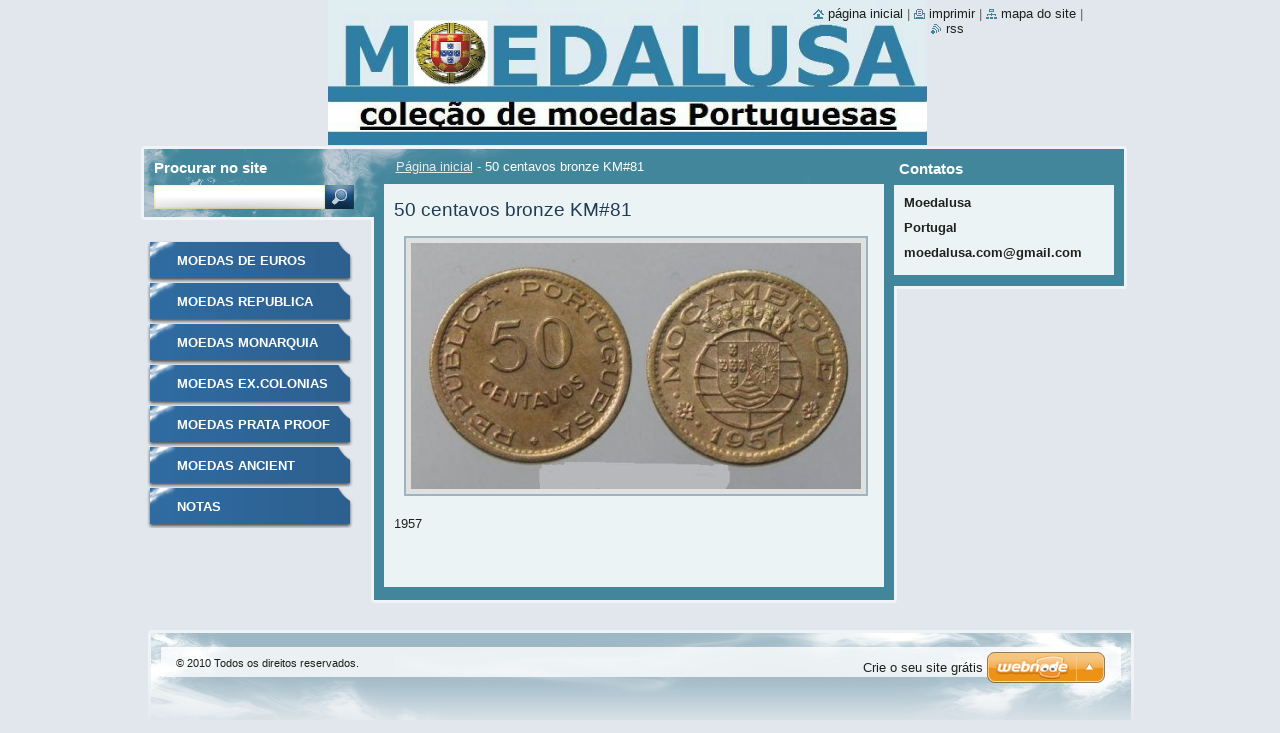

--- FILE ---
content_type: text/html; charset=UTF-8
request_url: https://2000.webnode.page/products/a50-centavos-bronze-mocambique-km-81/
body_size: 7496
content:
<!--[if lte IE 9]><!DOCTYPE HTML PUBLIC "-//W3C//DTD HTML 4.01 Transitional//EN" "https://www.w3.org/TR/html4/loose.dtd"><![endif]-->
<!DOCTYPE html>
<!--[if IE]><html class="ie" lang="pt"><![endif]-->
<!--[if gt IE 9]><!--> 
<html lang="pt">
<!--<![endif]-->
  <head>
    <!--[if lt IE 8]><meta http-equiv="X-UA-Compatible" content="IE=EmulateIE7"><![endif]--><!--[if IE 8]><meta http-equiv="X-UA-Compatible" content="IE=EmulateIE8"><![endif]--><!--[if IE 9]><meta http-equiv="X-UA-Compatible" content="IE=EmulateIE9"><![endif]-->
    <base href="https://2000.webnode.page/">
  <meta charset="utf-8">
  <meta name="description" content="">
  <meta name="keywords" content="">
  <meta name="generator" content="Webnode">
  <meta name="apple-mobile-web-app-capable" content="yes">
  <meta name="apple-mobile-web-app-status-bar-style" content="black">
  <meta name="format-detection" content="telephone=no">
    <link rel="icon" type="image/svg+xml" href="/favicon.svg" sizes="any">  <link rel="icon" type="image/svg+xml" href="/favicon16.svg" sizes="16x16">  <link rel="icon" href="/favicon.ico"><link rel="canonical" href="https://2000.webnode.page/products/a50-centavos-bronze-mocambique-km-81/">
<script type="text/javascript">(function(i,s,o,g,r,a,m){i['GoogleAnalyticsObject']=r;i[r]=i[r]||function(){
			(i[r].q=i[r].q||[]).push(arguments)},i[r].l=1*new Date();a=s.createElement(o),
			m=s.getElementsByTagName(o)[0];a.async=1;a.src=g;m.parentNode.insertBefore(a,m)
			})(window,document,'script','//www.google-analytics.com/analytics.js','ga');ga('create', 'UA-797705-6', 'auto',{"name":"wnd_header"});ga('wnd_header.set', 'dimension1', 'W1');ga('wnd_header.set', 'anonymizeIp', true);ga('wnd_header.send', 'pageview');var pageTrackerAllTrackEvent=function(category,action,opt_label,opt_value){ga('send', 'event', category, action, opt_label, opt_value)};</script>
  <link rel="alternate" type="application/rss+xml" href="https://2000.webnode.page/rss/all.xml" title="Ver todos os artigos">
<!--[if lte IE 9]><style type="text/css">.cke_skin_webnode iframe {vertical-align: baseline !important;}</style><![endif]-->
    <title>50 centavos bronze  KM#81 :: MOEDALUSA</title>
    <meta name="robots" content="index, follow">
    <meta name="googlebot" content="index, follow">   
    <link href="https://d11bh4d8fhuq47.cloudfront.net/_system/skins/v9/50000534/css/style.css" rel="stylesheet" type="text/css" media="screen,projection,handheld,tv">
    <link href="https://d11bh4d8fhuq47.cloudfront.net/_system/skins/v9/50000534/css/print.css" rel="stylesheet" type="text/css" media="print">
    <script type="text/javascript" src="https://d11bh4d8fhuq47.cloudfront.net/_system/skins/v9/50000534/js/functions.js"></script>
    <!--[if IE]>
			<script type="text/javascript" src="https://d11bh4d8fhuq47.cloudfront.net/_system/skins/v9/50000534/js/functions-ie.js"></script>
		<![endif]-->
		<!--[if IE 6]>
      <script type="text/javascript" src="https://d11bh4d8fhuq47.cloudfront.net/_system/skins/v9/50000534/js/png.js"></script>
			<script type="text/javascript">
        DD_belatedPNG.fix('.menu li a, .menu li a:hover, .menu li.selected a, .menu li.activeSelected a, .menu li.open a, .menu li.open a:hover, .menu .level1 li a, .menu .level1 li a:hover, .menu .level1 li.selected a, .menu .level1 li.activeSelected a, .menu .level1 li.open a, .menu .level1 li.open a:hover, .menu .level1 .level2 li a, .menu .level1 .level2 li a:hover, .menu .level1 .level2 li.selected a, .menu .level1 .level2 li.activeSelected a, #sidebar .boxTitle, #sidebar .boxContent, #sidebar .boxBottom, #right .boxTitle, #right .boxContent, #right .boxBottom');
        DD_belatedPNG.fixPNG('.menu li a, .menu li a:hover, .menu li.selected a, .menu li.activeSelected a, .menu li.open a, .menu li.open a:hover, .menu .level1 li a, .menu .level1 li a:hover, .menu .level1 li.selected a, .menu .level1 li.activeSelected a, .menu .level1 li.open a, .menu .level1 li.open a:hover, .menu .level1 .level2 li a, .menu .level1 .level2 li a:hover, .menu .level1 .level2 li.selected a, .menu .level1 .level2 li.activeSelected a, #sidebar .boxTitle, #sidebar .boxContent, #sidebar .boxBottom, #right .boxTitle, #right .boxContent, #right .boxBottom');
      </script> 
    <![endif]--> 
  
				<script type="text/javascript">
				/* <![CDATA[ */
					
					if (typeof(RS_CFG) == 'undefined') RS_CFG = new Array();
					RS_CFG['staticServers'] = new Array('https://d11bh4d8fhuq47.cloudfront.net/');
					RS_CFG['skinServers'] = new Array('https://d11bh4d8fhuq47.cloudfront.net/');
					RS_CFG['filesPath'] = 'https://2000.webnode.page/_files/';
					RS_CFG['filesAWSS3Path'] = 'https://0d31b57034.cbaul-cdnwnd.com/08f90c1a417155361a5c4b8d297e0d78/';
					RS_CFG['lbClose'] = 'Fechar';
					RS_CFG['skin'] = 'default';
					if (!RS_CFG['labels']) RS_CFG['labels'] = new Array();
					RS_CFG['systemName'] = 'Webnode';
						
					RS_CFG['responsiveLayout'] = 0;
					RS_CFG['mobileDevice'] = 0;
					RS_CFG['labels']['copyPasteSource'] = 'Ler mais:';
					
				/* ]]> */
				</script><style type="text/css">/* <![CDATA[ */#dsncm3j6kdfca {position: absolute;font-size: 13px !important;font-family: "Arial", helvetica, sans-serif !important;white-space: nowrap;z-index: 2147483647;-webkit-user-select: none;-khtml-user-select: none;-moz-user-select: none;-o-user-select: none;user-select: none;}#hq387eh1gg5db51 {position: relative;top: -14px;}* html #hq387eh1gg5db51 { top: -11px; }#hq387eh1gg5db51 a { text-decoration: none !important; }#hq387eh1gg5db51 a:hover { text-decoration: underline !important; }#e03da668m {z-index: 2147483647;display: inline-block !important;font-size: 16px;padding: 7px 59px 9px 59px;background: transparent url(https://d11bh4d8fhuq47.cloudfront.net/img/footer/footerButtonWebnodeHover.png?ph=0d31b57034) top left no-repeat;height: 18px;cursor: pointer;}* html #e03da668m { height: 36px; }#e03da668m:hover { background: url(https://d11bh4d8fhuq47.cloudfront.net/img/footer/footerButtonWebnode.png?ph=0d31b57034) top left no-repeat; }#eoof23pshbdou { display: none; }#jcl7ed2bb {z-index: 3000;text-align: left !important;position: absolute;height: 88px;font-size: 13px !important;color: #ffffff !important;font-family: "Arial", helvetica, sans-serif !important;overflow: hidden;cursor: pointer;}#jcl7ed2bb a {color: #ffffff !important;}#j8f13f7 {color: #36322D !important;text-decoration: none !important;font-weight: bold !important;float: right;height: 31px;position: absolute;top: 19px;right: 15px;cursor: pointer;}#fpwppyz34 { float: right; padding-right: 27px; display: block; line-height: 31px; height: 31px; background: url(https://d11bh4d8fhuq47.cloudfront.net/img/footer/footerButton.png?ph=0d31b57034) top right no-repeat; white-space: nowrap; }#ano0da4qt4ig { position: relative; left: 1px; float: left; display: block; width: 15px; height: 31px; background: url(https://d11bh4d8fhuq47.cloudfront.net/img/footer/footerButton.png?ph=0d31b57034) top left no-repeat; }#j8f13f7:hover { color: #36322D !important; text-decoration: none !important; }#j8f13f7:hover #fpwppyz34 { background: url(https://d11bh4d8fhuq47.cloudfront.net/img/footer/footerButtonHover.png?ph=0d31b57034) top right no-repeat; }#j8f13f7:hover #ano0da4qt4ig { background: url(https://d11bh4d8fhuq47.cloudfront.net/img/footer/footerButtonHover.png?ph=0d31b57034) top left no-repeat; }#h2hs8am55469 {padding-right: 11px;padding-right: 11px;float: right;height: 60px;padding-top: 18px;background: url(https://d11bh4d8fhuq47.cloudfront.net/img/footer/footerBubble.png?ph=0d31b57034) top right no-repeat;}#fc6e671cb9e {float: left;width: 18px;height: 78px;background: url(https://d11bh4d8fhuq47.cloudfront.net/img/footer/footerBubble.png?ph=0d31b57034) top left no-repeat;}* html #e03da668m { filter: progid:DXImageTransform.Microsoft.AlphaImageLoader(src='https://d11bh4d8fhuq47.cloudfront.net/img/footer/footerButtonWebnode.png?ph=0d31b57034'); background: transparent; }* html #e03da668m:hover { filter: progid:DXImageTransform.Microsoft.AlphaImageLoader(src='https://d11bh4d8fhuq47.cloudfront.net/img/footer/footerButtonWebnodeHover.png?ph=0d31b57034'); background: transparent; }* html #h2hs8am55469 { height: 78px; background-image: url(https://d11bh4d8fhuq47.cloudfront.net/img/footer/footerBubbleIE6.png?ph=0d31b57034);  }* html #fc6e671cb9e { background-image: url(https://d11bh4d8fhuq47.cloudfront.net/img/footer/footerBubbleIE6.png?ph=0d31b57034);  }* html #fpwppyz34 { background-image: url(https://d11bh4d8fhuq47.cloudfront.net/img/footer/footerButtonIE6.png?ph=0d31b57034); }* html #ano0da4qt4ig { background-image: url(https://d11bh4d8fhuq47.cloudfront.net/img/footer/footerButtonIE6.png?ph=0d31b57034); }* html #j8f13f7:hover #rbcGrSigTryButtonRight { background-image: url(https://d11bh4d8fhuq47.cloudfront.net/img/footer/footerButtonHoverIE6.png?ph=0d31b57034);  }* html #j8f13f7:hover #rbcGrSigTryButtonLeft { background-image: url(https://d11bh4d8fhuq47.cloudfront.net/img/footer/footerButtonHoverIE6.png?ph=0d31b57034);  }/* ]]> */</style><script type="text/javascript" src="https://d11bh4d8fhuq47.cloudfront.net/_system/client/js/compressed/frontend.package.1-3-108.js?ph=0d31b57034"></script><style type="text/css">#lostPasswordLink a, .formSuffixLinks a {color: inherit !important;}</style></head>  
  
  <body> 
  
    <div id="body_bg">
      <div id="site_bg">
      
        <div id="site">
        
          <!-- HEADER -->
          <div id="header">    
            <div class="illustration">
              <div id="logozone">               
                <div id="logo"><a href="home/" title="Ir para a página inicial"><span id="rbcSystemIdentifierLogo" style="visibility: hidden;">MOEDALUSA</span></a></div>         
                <p id="moto"><span id="rbcCompanySlogan" class="rbcNoStyleSpan"></span></p>
              </div>              
              <img src="https://0d31b57034.cbaul-cdnwnd.com/08f90c1a417155361a5c4b8d297e0d78/200001043-883ad8934b/50000000.png?ph=0d31b57034" width="986" height="145" alt="">            </div>         
          </div>
          <!-- /HEADER -->
          
          <div class="cleaner"><!-- / --></div>
          
          <!-- MAIN -->
          <div id="main">
          
            <div id="content">             
              <div id="contentBoxs">       
       
                <!-- NAVIGATOR -->                
                <div id="pageNavigator" class="rbcContentBlock">                        <div id="navigator">           <a class="navFirstPage" href="/home/">Página inicial</a>      <span><span> - </span></span>          <span id="navCurrentPage">50 centavos bronze  KM#81</span>                 </div>              </div>                
                <!-- /NAVIGATOR --> 
                  
                <div class="cleaner"><!-- / --></div>                  
                
                <!-- MAIN CONTENT -->                
                
				

		
	
			<div class="box">
        <div class="boxTitle"><h1>50 centavos bronze  KM#81</h1></div>
        <div class="boxContent">
          <div class="contentBox">

            <div class="productDetail">
                    
              
      
      <span class="image">
        <a href="/images/200000040-82c3183bc8/Mocambique_KM81MZ57_-_50_CENTAVOS_1957[1][1].jpg?s3=1" title="A página será apresentada numa nova janela." onclick="return !window.open(this.href);">
          <img src="https://0d31b57034.cbaul-cdnwnd.com/08f90c1a417155361a5c4b8d297e0d78/system_preview_detail_200000040-82c3183bc8/Mocambique_KM81MZ57_-_50_CENTAVOS_1957[1][1].jpg" width="450" height="246" alt="50 centavos bronze  KM#81">
        </a>
      </span>

		
                    
              <div class="cleaner"><!-- / --></div>
                   
              <div class="text"><p>1957</p></div>
                  
              <div class="cleaner"><!-- / --></div>
        
        			
        					 
        			<div class="cleaner"><!-- / --></div>
        					 
        			
        					 
        			<div class="cleaner"><!-- / --></div>
        					  
        			
                    
            </div>
          
          </div>                      
        </div>
        <div class="boxBottom"><!-- / --></div>
      </div>

		
		
		  <div class="cleaner"><!-- / --></div>

		                       
                <!-- /MAIN CONTENT -->             
                   
              </div>               
              <div id="contentBottom"><!-- / --></div>                           
            </div>
            
            <!-- SIDEBAR -->
            <div id="sidebar">
              <div id="sidebarContent">
              
                <!-- MENU -->
                


      <div id="menuzone">

		<ul class="menu">
	<li class="first">
  
      <a href="/galeria-de-fotos/">
    
      MOEDAS DE EUROS
      
  </a>
  
  </li>
	<li>
  
      <a href="/produtos/">
    
      MOEDAS REPUBLICA
      
  </a>
  
  </li>
	<li>
  
      <a href="/noticias/">
    
      MOEDAS  MONARQUIA
      
  </a>
  
  </li>
	<li>
  
      <a href="/contacte-nos/">
    
      MOEDAS EX.COLONIAS
      
  </a>
  
  </li>
	<li>
  
      <a href="/moedas-prata-proof/">
    
      MOEDAS PRATA PROOF
      
  </a>
  
  </li>
	<li>
  
      <a href="/moedas-romanas/">
    
      MOEDAS ANCIENT
      
  </a>
  
  </li>
	<li class="last">
  
      <a href="/notas/">
    
      NOTAS
      
  </a>
  
  </li>
</ul>

      </div>

					       
                <!-- /MENU -->
                
                <div class="cleaner"><!-- / --></div>
                
                <!-- SIDEBAR CONTENT -->                         
                          
                                                     
                <!-- /SIDEBAR CONTENT -->
              
              </div>
            </div>            
            <!-- /SIDEBAR -->
            
            <!-- RIGHT CONTENT -->
            <div id="right">
              <div id="rightContent">
              
                <!-- CONTACT -->                
                
          
      <div id="contact">
        <div id="contactTitle"><h2>Contatos</h2></div>
          <div id="contactContent">
          
		

      <p class="name">Moedalusa</p>
      
      
      <p class="address">Portugal</p>

	            
      
      
      <p class="phone">moedalusa.com@gmail.com</p>

	
              

		
        
          </div>
        <div id="contactBottom"><!-- / --></div>
      </div>
      
      <div class="cleaner"><!-- / --></div>

					                 
                <!-- /CONTACT -->               
                
                          
                           
              </div>
            </div>  
            <!-- /RIGHT CONTENT -->            
            
            <hr class="cleaner">
            
            <!-- SEARCH BOX -->
            
        
      <div id="searchBox">

		<form action="/search/" method="get" id="fulltextSearch">
		
		    <label for="fulltextSearchText">Procurar no site</label>
		    <div class="cleaner"><!-- / --></div>
		    
      	<input type="text" id="fulltextSearchText" name="text">
      	<input type="image" id="fulltextSubmit" src="https://d11bh4d8fhuq47.cloudfront.net/_system/skins/v9/50000534/img/search_btn.jpg" alt="Procurar">

		</form>


      </div>
      
      <div class="cleaner"><!-- / --></div>

		            <!-- SEARCH BOX -->
                      
          </div>
          <!-- /MAIN -->
          
          <!-- QUICK LINKS -->
          <table id="quickLinks">
            <tr><td>
              <div id="links">
                <p>
                  <span class="homepage"><a href="home/" title="Ir para a página inicial">Página inicial</a></span>
                  <span class="separator"> | </span>
                  <span class="print"><a href="#" onclick="window.print(); return false;" title="Imprimir página">Imprimir</a></span>
                  <span class="separator"> | </span>
                  <span class="sitemap"><a href="/sitemap/" title="Ir para o mapa do site">Mapa do site</a></span>
                  <span class="separator"> | </span>
                  <span class="rss"><a href="/rss/" title="Notícias RSS">RSS</a></span>
                </p>  
              </div>
            </td><td>
              <div class="lang"><div id="languageSelect"></div>			</div>
            </td></tr>
          </table>
          <!-- /QUICK LINKS -->
        
        </div>
        
        <!-- FOOTER -->
        <div id="footer">
          <div id="footerLeft"><span id="rbcFooterText" class="rbcNoStyleSpan">© 2010 Todos os direitos reservados.</span></div>            
          <div id="footerRight"><span class="rbcSignatureText"><a rel="nofollow" href="https://www.webnode.pt?utm_source=text&amp;utm_medium=footer&amp;utm_campaign=free1">Crie o seu site grátis</a><a id="e03da668m" rel="nofollow" href="https://www.webnode.pt?utm_source=button&amp;utm_medium=footer&amp;utm_campaign=free1"><span id="eoof23pshbdou">Webnode</span></a></span></div>   
        </div>
        <!-- /FOOTER -->
        
      </div>
    </div>

    <script type="text/javascript">
		/* <![CDATA[ */

			RubicusFrontendIns.addObserver
			({

				onContentChange: function ()
        {
          RubicusFrontendIns.faqInit('faq', 'answerBlock');
          
          box_maximizing();
        },

				onStartSlideshow: function()
				{
					$('slideshowControl').innerHTML	= '<span>Pausa<'+'/span>';
					$('slideshowControl').title			= 'Pausa a apresentação';
					$('slideshowControl').onclick		= RubicusFrontendIns.stopSlideshow.bind(RubicusFrontendIns);
				},

				onStopSlideshow: function()
				{
					$('slideshowControl').innerHTML	= '<span>Apresentação<'+'/span>';
					$('slideshowControl').title			= 'Inicia a apresentação';
					$('slideshowControl').onclick		= RubicusFrontendIns.startSlideshow.bind(RubicusFrontendIns);
				},

				onShowImage: function()
				{
					if (RubicusFrontendIns.isSlideshowMode())
					{
						$('slideshowControl').innerHTML	= '<span>Pausa<'+'/span>';
						$('slideshowControl').title			= 'Pausa a apresentação';
						$('slideshowControl').onclick		= RubicusFrontendIns.stopSlideshow.bind(RubicusFrontendIns);
					}
				}

			 });
       
        RubicusFrontendIns.faqInit('faq', 'answerBlock'); 
        
        box_maximizing();
        		          
			  RubicusFrontendIns.addFileToPreload('https://d11bh4d8fhuq47.cloudfront.net/_system/skins/v9/50000534/img/loading.gif');
			  RubicusFrontendIns.addFileToPreload('https://d11bh4d8fhuq47.cloudfront.net/_system/skins/v9/50000534/img/menu_active.png');
			  RubicusFrontendIns.addFileToPreload('https://d11bh4d8fhuq47.cloudfront.net/_system/skins/v9/50000534/img/menu_hover.png');
			  RubicusFrontendIns.addFileToPreload('https://d11bh4d8fhuq47.cloudfront.net/_system/skins/v9/50000534/img/menu_open.png');
			  RubicusFrontendIns.addFileToPreload('https://d11bh4d8fhuq47.cloudfront.net/_system/skins/v9/50000534/img/submenu2_hover.png');
			  
			  RubicusFrontendIns.addFileToPreload('https://d11bh4d8fhuq47.cloudfront.net/_system/skins/v9/50000534/img/submenu_active.png');
			  RubicusFrontendIns.addFileToPreload('https://d11bh4d8fhuq47.cloudfront.net/_system/skins/v9/50000534/img/submenu_hover.png');			  
			  RubicusFrontendIns.addFileToPreload('https://d11bh4d8fhuq47.cloudfront.net/_system/skins/v9/50000534/img/submenu_open.png');
			  
			  
			  
  		/* ]]> */
  	 </script>
  
  <div id="rbcFooterHtml"></div><div style="display: none;" id="dsncm3j6kdfca"><span id="hq387eh1gg5db51">&nbsp;</span></div><div id="jcl7ed2bb" style="display: none;"><a href="https://www.webnode.pt?utm_source=window&amp;utm_medium=footer&amp;utm_campaign=free1" rel="nofollow"><div id="fc6e671cb9e"><!-- / --></div><div id="h2hs8am55469"><div><strong id="c1gk270ni">Gostou deste website?</strong><br /><span id="ep2hcpk420d6a">Crie o seu próprio site gratuito em 5 minutos!</span></div><span id="j8f13f7"><span id="ano0da4qt4ig"><!-- / --></span><span id="fpwppyz34">Experimente!</span></span></div></a></div><script type="text/javascript">/* <![CDATA[ */var c38ch82e7028 = {sig: $('dsncm3j6kdfca'),prefix: $('hq387eh1gg5db51'),btn : $('e03da668m'),win : $('jcl7ed2bb'),winLeft : $('fc6e671cb9e'),winLeftT : $('c7ea3781imif'),winLeftB : $('f6sjnq890k3i4'),winRght : $('h2hs8am55469'),winRghtT : $('f2c6bc321fpi7'),winRghtB : $('fbft1eu1d2hc94'),tryBtn : $('j8f13f7'),tryLeft : $('ano0da4qt4ig'),tryRght : $('fpwppyz34'),text : $('ep2hcpk420d6a'),title : $('c1gk270ni')};c38ch82e7028.sig.appendChild(c38ch82e7028.btn);var i2ii18fb8bff=0,duid74g194gdfa=0,bkif2bo4a=0,ddcjl8k3o,f267ghl8e2bja6=$$('.rbcSignatureText')[0],ilbnca31gm=false,j42ukhpa1cc;function be2b88g7sah(){if (!ilbnca31gm && pageTrackerAllTrackEvent){pageTrackerAllTrackEvent('Signature','Window show - web',c38ch82e7028.sig.getElementsByTagName('a')[0].innerHTML);ilbnca31gm=true;}c38ch82e7028.win.show();bkif2bo4a=c38ch82e7028.tryLeft.offsetWidth+c38ch82e7028.tryRght.offsetWidth+1;c38ch82e7028.tryBtn.style.width=parseInt(bkif2bo4a)+'px';c38ch82e7028.text.parentNode.style.width = '';c38ch82e7028.winRght.style.width=parseInt(20+bkif2bo4a+Math.max(c38ch82e7028.text.offsetWidth,c38ch82e7028.title.offsetWidth))+'px';c38ch82e7028.win.style.width=parseInt(c38ch82e7028.winLeft.offsetWidth+c38ch82e7028.winRght.offsetWidth)+'px';var wl=c38ch82e7028.sig.offsetLeft+c38ch82e7028.btn.offsetLeft+c38ch82e7028.btn.offsetWidth-c38ch82e7028.win.offsetWidth+12;if (wl<10){wl=10;}c38ch82e7028.win.style.left=parseInt(wl)+'px';c38ch82e7028.win.style.top=parseInt(duid74g194gdfa-c38ch82e7028.win.offsetHeight)+'px';clearTimeout(ddcjl8k3o);}function dgh212n27mr(){ddcjl8k3o=setTimeout('c38ch82e7028.win.hide()',1000);}function edid34wchq(){var ph = RubicusFrontendIns.photoDetailHandler.lightboxFixed?document.getElementsByTagName('body')[0].offsetHeight/2:RubicusFrontendIns.getPageSize().pageHeight;c38ch82e7028.sig.show();i2ii18fb8bff=0;duid74g194gdfa=0;if (f267ghl8e2bja6&&f267ghl8e2bja6.offsetParent){var obj=f267ghl8e2bja6;do{i2ii18fb8bff+=obj.offsetLeft;duid74g194gdfa+=obj.offsetTop;} while (obj = obj.offsetParent);}if ($('rbcFooterText')){c38ch82e7028.sig.style.color = $('rbcFooterText').getStyle('color');c38ch82e7028.sig.getElementsByTagName('a')[0].style.color = $('rbcFooterText').getStyle('color');}c38ch82e7028.sig.style.width=parseInt(c38ch82e7028.prefix.offsetWidth+c38ch82e7028.btn.offsetWidth)+'px';if (i2ii18fb8bff<0||i2ii18fb8bff>document.body.offsetWidth){i2ii18fb8bff=(document.body.offsetWidth-c38ch82e7028.sig.offsetWidth)/2;}if (i2ii18fb8bff>(document.body.offsetWidth*0.55)){c38ch82e7028.sig.style.left=parseInt(i2ii18fb8bff+(f267ghl8e2bja6?f267ghl8e2bja6.offsetWidth:0)-c38ch82e7028.sig.offsetWidth)+'px';}else{c38ch82e7028.sig.style.left=parseInt(i2ii18fb8bff)+'px';}if (duid74g194gdfa<=0 || RubicusFrontendIns.photoDetailHandler.lightboxFixed){duid74g194gdfa=ph-5-c38ch82e7028.sig.offsetHeight;}c38ch82e7028.sig.style.top=parseInt(duid74g194gdfa-5)+'px';}function e47vkem2(){if (j42ukhpa1cc){clearTimeout(j42ukhpa1cc);}j42ukhpa1cc = setTimeout('edid34wchq()', 10);}Event.observe(window,'load',function(){if (c38ch82e7028.win&&c38ch82e7028.btn){if (f267ghl8e2bja6){if (f267ghl8e2bja6.getElementsByTagName("a").length > 0){c38ch82e7028.prefix.innerHTML = f267ghl8e2bja6.innerHTML + '&nbsp;';}else{c38ch82e7028.prefix.innerHTML = '<a href="https://www.webnode.page?utm_source=text&amp;utm_medium=footer&amp;utm_content=pt-web-1&amp;utm_campaign=signature" rel="nofollow">'+f267ghl8e2bja6.innerHTML + '</a>&nbsp;';}f267ghl8e2bja6.style.visibility='hidden';}else{if (pageTrackerAllTrackEvent){pageTrackerAllTrackEvent('Signature','Missing rbcSignatureText','2000.webnode.page');}}edid34wchq();setTimeout(edid34wchq, 500);setTimeout(edid34wchq, 1000);setTimeout(edid34wchq, 5000);Event.observe(c38ch82e7028.btn,'mouseover',be2b88g7sah);Event.observe(c38ch82e7028.win,'mouseover',be2b88g7sah);Event.observe(c38ch82e7028.btn,'mouseout',dgh212n27mr);Event.observe(c38ch82e7028.win,'mouseout',dgh212n27mr);Event.observe(c38ch82e7028.win,'click',function(){if (pageTrackerAllTrackEvent){pageTrackerAllTrackEvent('Signature','Window click - web','Gostou deste website?',1);}document/*dlf1j8d2*/.location.href='https://www.webnode.pt?utm_source=window&utm_medium=footer&utm_content=pt-web-1&utm_campaign=signature';});Event.observe(window, 'resize', e47vkem2);Event.observe(document.body, 'resize', e47vkem2);RubicusFrontendIns.addObserver({onResize: e47vkem2});RubicusFrontendIns.addObserver({onContentChange: e47vkem2});RubicusFrontendIns.addObserver({onLightboxUpdate: edid34wchq});Event.observe(c38ch82e7028.btn, 'click', function(){if (pageTrackerAllTrackEvent){pageTrackerAllTrackEvent('Signature','Button click - web',c38ch82e7028.sig.getElementsByTagName('a')[0].innerHTML);}});Event.observe(c38ch82e7028.tryBtn, 'click', function(){if (pageTrackerAllTrackEvent){pageTrackerAllTrackEvent('Signature','Try Button click - web','Gostou deste website?',1);}});}});RubicusFrontendIns.addFileToPreload('https://d11bh4d8fhuq47.cloudfront.net/img/footer/footerButtonWebnode.png?ph=0d31b57034');RubicusFrontendIns.addFileToPreload('https://d11bh4d8fhuq47.cloudfront.net/img/footer/footerButton.png?ph=0d31b57034');RubicusFrontendIns.addFileToPreload('https://d11bh4d8fhuq47.cloudfront.net/img/footer/footerButtonHover.png?ph=0d31b57034');RubicusFrontendIns.addFileToPreload('https://d11bh4d8fhuq47.cloudfront.net/img/footer/footerBubble.png?ph=0d31b57034');if (Prototype.Browser.IE){RubicusFrontendIns.addFileToPreload('https://d11bh4d8fhuq47.cloudfront.net/img/footer/footerBubbleIE6.png?ph=0d31b57034');RubicusFrontendIns.addFileToPreload('https://d11bh4d8fhuq47.cloudfront.net/img/footer/footerButtonHoverIE6.png?ph=0d31b57034');}RubicusFrontendIns.copyLink = 'https://www.webnode.page';RS_CFG['labels']['copyPasteBackLink'] = 'Crie o seu website grátis:';/* ]]> */</script><script type="text/javascript">var keenTrackerCmsTrackEvent=function(id){if(typeof _jsTracker=="undefined" || !_jsTracker){return false;};try{var name=_keenEvents[id];var keenEvent={user:{u:_keenData.u,p:_keenData.p,lc:_keenData.lc,t:_keenData.t},action:{identifier:id,name:name,category:'cms',platform:'WND1',version:'2.1.157'},browser:{url:location.href,ua:navigator.userAgent,referer_url:document.referrer,resolution:screen.width+'x'+screen.height,ip:'18.117.8.205'}};_jsTracker.jsonpSubmit('PROD',keenEvent,function(err,res){});}catch(err){console.log(err)};};</script></body>
</html>